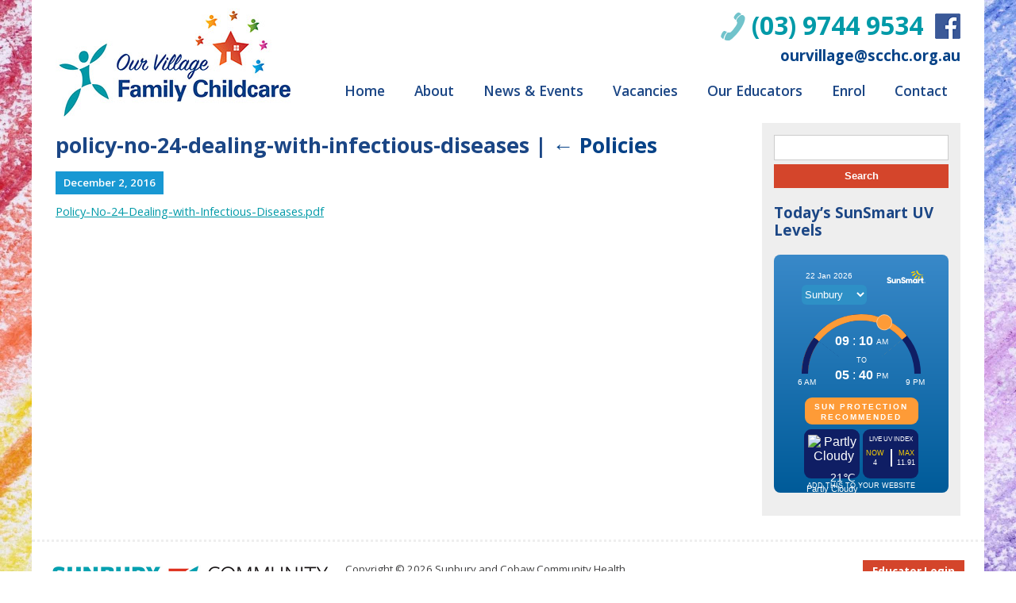

--- FILE ---
content_type: text/html; charset=UTF-8
request_url: https://www.ourvillagechildcare.org.au/about-family-childcare-services/policies-plan-management/policy-no-24-dealing-with-infectious-diseases/
body_size: 8019
content:
<!DOCTYPE html>
<html lang="en-AU">
<head>
	<link rel="icon" type="image/x-icon" href="https://www.ourvillagechildcare.org.au/wp-content/uploads/2023/07/ourvillage-favicon.jpg">
<meta charset="UTF-8" />
<meta name="viewport" content="width=device-width" />
<link rel="stylesheet" type="text/css" href="https://www.ourvillagechildcare.org.au/wp-content/themes/ourvillage/style.css?v=1.1" />
<link href="https://fonts.googleapis.com/css?family=Open+Sans:400,400i,600,700" rel="stylesheet">
<meta name='robots' content='index, follow, max-image-preview:large, max-snippet:-1, max-video-preview:-1' />
	<style>img:is([sizes="auto" i], [sizes^="auto," i]) { contain-intrinsic-size: 3000px 1500px }</style>
	
	<!-- This site is optimized with the Yoast SEO plugin v26.8 - https://yoast.com/product/yoast-seo-wordpress/ -->
	<title>policy-no-24-dealing-with-infectious-diseases - Our Village Family Childcare</title>
	<link rel="canonical" href="https://www.ourvillagechildcare.org.au/about-family-childcare-services/policies-plan-management/policy-no-24-dealing-with-infectious-diseases/" />
	<meta property="og:locale" content="en_US" />
	<meta property="og:type" content="article" />
	<meta property="og:title" content="policy-no-24-dealing-with-infectious-diseases - Our Village Family Childcare" />
	<meta property="og:url" content="https://www.ourvillagechildcare.org.au/about-family-childcare-services/policies-plan-management/policy-no-24-dealing-with-infectious-diseases/" />
	<meta property="og:site_name" content="Our Village Family Childcare" />
	<meta name="twitter:card" content="summary_large_image" />
	<script type="application/ld+json" class="yoast-schema-graph">{"@context":"https://schema.org","@graph":[{"@type":"WebPage","@id":"https://www.ourvillagechildcare.org.au/about-family-childcare-services/policies-plan-management/policy-no-24-dealing-with-infectious-diseases/","url":"https://www.ourvillagechildcare.org.au/about-family-childcare-services/policies-plan-management/policy-no-24-dealing-with-infectious-diseases/","name":"policy-no-24-dealing-with-infectious-diseases - Our Village Family Childcare","isPartOf":{"@id":"https://www.ourvillagechildcare.org.au/#website"},"primaryImageOfPage":{"@id":"https://www.ourvillagechildcare.org.au/about-family-childcare-services/policies-plan-management/policy-no-24-dealing-with-infectious-diseases/#primaryimage"},"image":{"@id":"https://www.ourvillagechildcare.org.au/about-family-childcare-services/policies-plan-management/policy-no-24-dealing-with-infectious-diseases/#primaryimage"},"thumbnailUrl":"","datePublished":"2016-12-02T00:03:28+00:00","breadcrumb":{"@id":"https://www.ourvillagechildcare.org.au/about-family-childcare-services/policies-plan-management/policy-no-24-dealing-with-infectious-diseases/#breadcrumb"},"inLanguage":"en-AU","potentialAction":[{"@type":"ReadAction","target":["https://www.ourvillagechildcare.org.au/about-family-childcare-services/policies-plan-management/policy-no-24-dealing-with-infectious-diseases/"]}]},{"@type":"ImageObject","inLanguage":"en-AU","@id":"https://www.ourvillagechildcare.org.au/about-family-childcare-services/policies-plan-management/policy-no-24-dealing-with-infectious-diseases/#primaryimage","url":"","contentUrl":""},{"@type":"BreadcrumbList","@id":"https://www.ourvillagechildcare.org.au/about-family-childcare-services/policies-plan-management/policy-no-24-dealing-with-infectious-diseases/#breadcrumb","itemListElement":[{"@type":"ListItem","position":1,"name":"Home","item":"https://www.ourvillagechildcare.org.au/"},{"@type":"ListItem","position":2,"name":"About","item":"https://www.ourvillagechildcare.org.au/about-family-childcare-services/"},{"@type":"ListItem","position":3,"name":"Policies","item":"https://www.ourvillagechildcare.org.au/about-family-childcare-services/policies-plan-management/"},{"@type":"ListItem","position":4,"name":"policy-no-24-dealing-with-infectious-diseases"}]},{"@type":"WebSite","@id":"https://www.ourvillagechildcare.org.au/#website","url":"https://www.ourvillagechildcare.org.au/","name":"Our Village Family Childcare","description":"High quality home based childcare service operating in Sunbury, Macedon Ranges, Craigieburn and other Hume Regions.","potentialAction":[{"@type":"SearchAction","target":{"@type":"EntryPoint","urlTemplate":"https://www.ourvillagechildcare.org.au/?s={search_term_string}"},"query-input":{"@type":"PropertyValueSpecification","valueRequired":true,"valueName":"search_term_string"}}],"inLanguage":"en-AU"}]}</script>
	<!-- / Yoast SEO plugin. -->


<link rel="alternate" type="application/rss+xml" title="Our Village Family Childcare &raquo; Feed" href="https://www.ourvillagechildcare.org.au/feed/" />
<link rel="alternate" type="application/rss+xml" title="Our Village Family Childcare &raquo; Comments Feed" href="https://www.ourvillagechildcare.org.au/comments/feed/" />
<script type="text/javascript">
/* <![CDATA[ */
window._wpemojiSettings = {"baseUrl":"https:\/\/s.w.org\/images\/core\/emoji\/16.0.1\/72x72\/","ext":".png","svgUrl":"https:\/\/s.w.org\/images\/core\/emoji\/16.0.1\/svg\/","svgExt":".svg","source":{"concatemoji":"https:\/\/www.ourvillagechildcare.org.au\/wp-includes\/js\/wp-emoji-release.min.js?ver=6.8.3"}};
/*! This file is auto-generated */
!function(s,n){var o,i,e;function c(e){try{var t={supportTests:e,timestamp:(new Date).valueOf()};sessionStorage.setItem(o,JSON.stringify(t))}catch(e){}}function p(e,t,n){e.clearRect(0,0,e.canvas.width,e.canvas.height),e.fillText(t,0,0);var t=new Uint32Array(e.getImageData(0,0,e.canvas.width,e.canvas.height).data),a=(e.clearRect(0,0,e.canvas.width,e.canvas.height),e.fillText(n,0,0),new Uint32Array(e.getImageData(0,0,e.canvas.width,e.canvas.height).data));return t.every(function(e,t){return e===a[t]})}function u(e,t){e.clearRect(0,0,e.canvas.width,e.canvas.height),e.fillText(t,0,0);for(var n=e.getImageData(16,16,1,1),a=0;a<n.data.length;a++)if(0!==n.data[a])return!1;return!0}function f(e,t,n,a){switch(t){case"flag":return n(e,"\ud83c\udff3\ufe0f\u200d\u26a7\ufe0f","\ud83c\udff3\ufe0f\u200b\u26a7\ufe0f")?!1:!n(e,"\ud83c\udde8\ud83c\uddf6","\ud83c\udde8\u200b\ud83c\uddf6")&&!n(e,"\ud83c\udff4\udb40\udc67\udb40\udc62\udb40\udc65\udb40\udc6e\udb40\udc67\udb40\udc7f","\ud83c\udff4\u200b\udb40\udc67\u200b\udb40\udc62\u200b\udb40\udc65\u200b\udb40\udc6e\u200b\udb40\udc67\u200b\udb40\udc7f");case"emoji":return!a(e,"\ud83e\udedf")}return!1}function g(e,t,n,a){var r="undefined"!=typeof WorkerGlobalScope&&self instanceof WorkerGlobalScope?new OffscreenCanvas(300,150):s.createElement("canvas"),o=r.getContext("2d",{willReadFrequently:!0}),i=(o.textBaseline="top",o.font="600 32px Arial",{});return e.forEach(function(e){i[e]=t(o,e,n,a)}),i}function t(e){var t=s.createElement("script");t.src=e,t.defer=!0,s.head.appendChild(t)}"undefined"!=typeof Promise&&(o="wpEmojiSettingsSupports",i=["flag","emoji"],n.supports={everything:!0,everythingExceptFlag:!0},e=new Promise(function(e){s.addEventListener("DOMContentLoaded",e,{once:!0})}),new Promise(function(t){var n=function(){try{var e=JSON.parse(sessionStorage.getItem(o));if("object"==typeof e&&"number"==typeof e.timestamp&&(new Date).valueOf()<e.timestamp+604800&&"object"==typeof e.supportTests)return e.supportTests}catch(e){}return null}();if(!n){if("undefined"!=typeof Worker&&"undefined"!=typeof OffscreenCanvas&&"undefined"!=typeof URL&&URL.createObjectURL&&"undefined"!=typeof Blob)try{var e="postMessage("+g.toString()+"("+[JSON.stringify(i),f.toString(),p.toString(),u.toString()].join(",")+"));",a=new Blob([e],{type:"text/javascript"}),r=new Worker(URL.createObjectURL(a),{name:"wpTestEmojiSupports"});return void(r.onmessage=function(e){c(n=e.data),r.terminate(),t(n)})}catch(e){}c(n=g(i,f,p,u))}t(n)}).then(function(e){for(var t in e)n.supports[t]=e[t],n.supports.everything=n.supports.everything&&n.supports[t],"flag"!==t&&(n.supports.everythingExceptFlag=n.supports.everythingExceptFlag&&n.supports[t]);n.supports.everythingExceptFlag=n.supports.everythingExceptFlag&&!n.supports.flag,n.DOMReady=!1,n.readyCallback=function(){n.DOMReady=!0}}).then(function(){return e}).then(function(){var e;n.supports.everything||(n.readyCallback(),(e=n.source||{}).concatemoji?t(e.concatemoji):e.wpemoji&&e.twemoji&&(t(e.twemoji),t(e.wpemoji)))}))}((window,document),window._wpemojiSettings);
/* ]]> */
</script>
<style id='wp-emoji-styles-inline-css' type='text/css'>

	img.wp-smiley, img.emoji {
		display: inline !important;
		border: none !important;
		box-shadow: none !important;
		height: 1em !important;
		width: 1em !important;
		margin: 0 0.07em !important;
		vertical-align: -0.1em !important;
		background: none !important;
		padding: 0 !important;
	}
</style>
<link rel='stylesheet' id='mpp_gutenberg-css' href='https://www.ourvillagechildcare.org.au/wp-content/plugins/metronet-profile-picture/dist/blocks.style.build.css?ver=2.6.3' type='text/css' media='all' />
<link rel='stylesheet' id='theme-my-login-css' href='https://www.ourvillagechildcare.org.au/wp-content/plugins/theme-my-login/assets/styles/theme-my-login.min.css?ver=7.1.14' type='text/css' media='all' />
<link rel='stylesheet' id='fancybox-css' href='https://www.ourvillagechildcare.org.au/wp-content/plugins/easy-fancybox/fancybox/1.5.4/jquery.fancybox.min.css?ver=6.8.3' type='text/css' media='screen' />
<style id='fancybox-inline-css' type='text/css'>
#fancybox-outer{background:#ffffff}#fancybox-content{background:#ffffff;border-color:#ffffff;color:#000000;}#fancybox-title,#fancybox-title-float-main{color:#fff}
</style>
<script type="text/javascript" src="https://www.ourvillagechildcare.org.au/wp-includes/js/jquery/jquery.min.js?ver=3.7.1" id="jquery-core-js"></script>
<script type="text/javascript" src="https://www.ourvillagechildcare.org.au/wp-includes/js/jquery/jquery-migrate.min.js?ver=3.4.1" id="jquery-migrate-js"></script>
<link rel="https://api.w.org/" href="https://www.ourvillagechildcare.org.au/wp-json/" /><link rel="alternate" title="JSON" type="application/json" href="https://www.ourvillagechildcare.org.au/wp-json/wp/v2/media/285" /><link rel="EditURI" type="application/rsd+xml" title="RSD" href="https://www.ourvillagechildcare.org.au/xmlrpc.php?rsd" />
<meta name="generator" content="WordPress 6.8.3" />
<link rel='shortlink' href='https://www.ourvillagechildcare.org.au/?p=285' />
<link rel="alternate" title="oEmbed (JSON)" type="application/json+oembed" href="https://www.ourvillagechildcare.org.au/wp-json/oembed/1.0/embed?url=https%3A%2F%2Fwww.ourvillagechildcare.org.au%2Fabout-family-childcare-services%2Fpolicies-plan-management%2Fpolicy-no-24-dealing-with-infectious-diseases%2F" />
<link rel="alternate" title="oEmbed (XML)" type="text/xml+oembed" href="https://www.ourvillagechildcare.org.au/wp-json/oembed/1.0/embed?url=https%3A%2F%2Fwww.ourvillagechildcare.org.au%2Fabout-family-childcare-services%2Fpolicies-plan-management%2Fpolicy-no-24-dealing-with-infectious-diseases%2F&#038;format=xml" />

<!-- Meta Pixel Code -->
<script type='text/javascript'>
!function(f,b,e,v,n,t,s){if(f.fbq)return;n=f.fbq=function(){n.callMethod?
n.callMethod.apply(n,arguments):n.queue.push(arguments)};if(!f._fbq)f._fbq=n;
n.push=n;n.loaded=!0;n.version='2.0';n.queue=[];t=b.createElement(e);t.async=!0;
t.src=v;s=b.getElementsByTagName(e)[0];s.parentNode.insertBefore(t,s)}(window,
document,'script','https://connect.facebook.net/en_US/fbevents.js');
</script>
<!-- End Meta Pixel Code -->
<script type='text/javascript'>var url = window.location.origin + '?ob=open-bridge';
            fbq('set', 'openbridge', '482240836063080', url);
fbq('init', '482240836063080', {}, {
    "agent": "wordpress-6.8.3-4.1.5"
})</script><script type='text/javascript'>
    fbq('track', 'PageView', []);
  </script>		<style type="text/css" id="wp-custom-css">
			#uvindexwidget {
    position: relative;
    top: 10px;
    right: 0px;
    z-index: 990;
    width: 100%;
}		</style>
		<script src="https://cdn.rawgit.com/malsup/cycle2/master/build/jquery.cycle2.min.js"></script>
<script>
jQuery( document ).ready(function() {
  jQuery( ".menutoggle" ).click(function() {
    jQuery( "#menu #menu-main-menu" ).slideToggle();
  });
  jQuery(window).resize(function() {
    if(jQuery( window ).width() > 767){
      jQuery( "#menu #menu-main-menu" ).show();
    }
  });

  // Find all YouTube videos
var $allVideos = jQuery("iframe[src^='//www.youtube.com']"),

    // The element that is fluid width
    $fluidEl = jQuery("iframe[src^='//www.youtube.com']").closest('div');

// Figure out and save aspect ratio for each video
$allVideos.each(function() {

  jQuery(this)
    .data('aspectRatio', this.height / this.width)

    // and remove the hard coded width/height
    .removeAttr('height')
    .removeAttr('width');

});

// When the window is resized
jQuery(window).resize(function() {

  var newWidth = $fluidEl.width();

  // Resize all videos according to their own aspect ratio
  $allVideos.each(function() {

    var $el = jQuery(this);
    $el
      .width(newWidth)
      .height(newWidth * $el.data('aspectRatio'));

  });

// Kick off one resize to fix all videos on page load
}).resize();

});

</script>
<!-- Google Tag Manager -->
<script>(function(w,d,s,l,i){w[l]=w[l]||[];w[l].push({'gtm.start':
new Date().getTime(),event:'gtm.js'});var f=d.getElementsByTagName(s)[0],
j=d.createElement(s),dl=l!='dataLayer'?'&l='+l:'';j.async=true;j.src=
'https://www.googletagmanager.com/gtm.js?id='+i+dl;f.parentNode.insertBefore(j,f);
})(window,document,'script','dataLayer','GTM-NBF7N9V');</script>
<!-- End Google Tag Manager -->
	
	<!-- Google tag (gtag.js) -->
<script async src="https://www.googletagmanager.com/gtag/js?id=G-NDMK2KM40X"></script>
<script>
  window.dataLayer = window.dataLayer || [];
  function gtag(){dataLayer.push(arguments);}
  gtag('js', new Date());

  gtag('config', 'G-NDMK2KM40X');
</script>
</head>
<body class="attachment wp-singular attachment-template-default attachmentid-285 attachment-pdf wp-theme-ourvillage">
  <!-- Google Tag Manager (noscript) -->
<noscript><iframe src="https://www.googletagmanager.com/ns.html?id=GTM-NBF7N9V"
height="0" width="0" style="display:none;visibility:hidden"></iframe></noscript>
<div id="wrapper" class="hfeed container">
<header id="header" role="banner" class="selfclear">
<section id="branding">
	<a href="/">
		<img src="https://www.ourvillagechildcare.org.au/wp-content/themes/ourvillage/images/our_village_logo.jpg" alt="Our Village Family Childcare">
	</a>
</section>
<div class="calltoaction">
<a href="https://www.facebook.com/ourvillagechildcare" target="_blank" class="facebookicon"><img src="https://www.ourvillagechildcare.org.au/wp-content/themes/ourvillage/images/fb-icon.png"></a>
<img src="https://www.ourvillagechildcare.org.au/wp-content/themes/ourvillage/images/phone-icon.png">
<a href="tel:03 9744 9534" style="text-decoration: none;">(03) 9744 9534</a><br/>
<a href="mailto:o&#117;&#114;v&#105;&#108;&#108;ag&#101;&#64;&#115;cchc.org&#46;a&#117;" class="emailaddress">o&#117;rv&#105;&#108;&#108;&#97;&#103;e&#64;&#115;&#99;&#99;h&#99;.&#111;&#114;&#103;&#46;&#97;&#117;</a>
</div>
<nav id="menu" role="navigation">
<div class="menutoggle"></div>
<div class="menu-main-menu-container"><ul id="menu-main-menu" class="menu"><li id="menu-item-23" class="menu-item menu-item-type-post_type menu-item-object-page menu-item-home menu-item-23"><a href="https://www.ourvillagechildcare.org.au/">Home</a></li>
<li id="menu-item-24" class="menu-item menu-item-type-post_type menu-item-object-page menu-item-has-children menu-item-24"><a href="https://www.ourvillagechildcare.org.au/about-family-childcare-services/">About</a>
<ul class="sub-menu">
	<li id="menu-item-28" class="menu-item menu-item-type-post_type menu-item-object-page menu-item-28"><a href="https://www.ourvillagechildcare.org.au/about-family-childcare-services/early-childhood-education-program/">Our Program</a></li>
	<li id="menu-item-27" class="menu-item menu-item-type-post_type menu-item-object-page menu-item-27"><a href="https://www.ourvillagechildcare.org.au/about-family-childcare-services/daycare-locations/">Locations</a></li>
	<li id="menu-item-327" class="menu-item menu-item-type-post_type menu-item-object-page menu-item-327"><a href="https://www.ourvillagechildcare.org.au/about-family-childcare-services/quality-educators/">Quality</a></li>
	<li id="menu-item-322" class="menu-item menu-item-type-post_type menu-item-object-page menu-item-322"><a href="https://www.ourvillagechildcare.org.au/about-family-childcare-services/our-village-history/">History</a></li>
	<li id="menu-item-26" class="menu-item menu-item-type-post_type menu-item-object-page menu-item-26"><a href="https://www.ourvillagechildcare.org.au/about-family-childcare-services/daycare-rates-fees/">Fees</a></li>
	<li id="menu-item-112" class="menu-item menu-item-type-post_type menu-item-object-page menu-item-112"><a href="https://www.ourvillagechildcare.org.au/about-family-childcare-services/policies-plan-management/">Policies</a></li>
	<li id="menu-item-988" class="menu-item menu-item-type-post_type menu-item-object-page menu-item-988"><a href="https://www.ourvillagechildcare.org.au/about-family-childcare-services/get-connected/">Links</a></li>
</ul>
</li>
<li id="menu-item-31" class="menu-item menu-item-type-post_type menu-item-object-page menu-item-31"><a href="https://www.ourvillagechildcare.org.au/news-events/">News &#038; Events</a></li>
<li id="menu-item-32" class="menu-item menu-item-type-post_type menu-item-object-page menu-item-32"><a href="https://www.ourvillagechildcare.org.au/vacancies/">Vacancies</a></li>
<li id="menu-item-349" class="menu-item menu-item-type-post_type menu-item-object-page menu-item-has-children menu-item-349"><a href="https://www.ourvillagechildcare.org.au/our-educators/">Our Educators</a>
<ul class="sub-menu">
	<li id="menu-item-85" class="menu-item menu-item-type-post_type menu-item-object-page menu-item-85"><a href="https://www.ourvillagechildcare.org.au/our-educators/educators/">Educator Profiles</a></li>
	<li id="menu-item-250" class="menu-item menu-item-type-post_type menu-item-object-page menu-item-250"><a href="https://www.ourvillagechildcare.org.au/our-educators/become-an-educator/">Become an Educator with Our Village</a></li>
</ul>
</li>
<li id="menu-item-30" class="menu-item menu-item-type-post_type menu-item-object-page menu-item-30"><a href="https://www.ourvillagechildcare.org.au/enrol-your-child/">Enrol</a></li>
<li id="menu-item-72" class="menu-item menu-item-type-post_type menu-item-object-page menu-item-72"><a href="https://www.ourvillagechildcare.org.au/contact-our-village-family-childcare/">Contact</a></li>
</ul></div></nav>
</header>
<div id="container">
<section id="content" role="main">
<header class="header">
<h1 class="entry-title">policy-no-24-dealing-with-infectious-diseases <span class="meta-sep">|</span> <a href="https://www.ourvillagechildcare.org.au/about-family-childcare-services/policies-plan-management/" title="Return to Policies" rev="attachment"><span class="meta-nav">&larr; </span>Policies</a></h1> <section class="entry-meta">
<span class="entry-date">December 2, 2016</span>
</section></header>
<article id="post-285" class="post-285 attachment type-attachment status-inherit hentry">
<header class="header">
<nav id="nav-above" class="navigation" role="navigation">
<div class="nav-previous"></div>
<div class="nav-next"></div>
</nav>
</header>
<section class="entry-content">
<div class="entry-attachment">
<a href="https://www.ourvillagechildcare.org.au/wp-content/uploads/2016/11/Policy-No-24-Dealing-with-Infectious-Diseases.pdf" title="policy-no-24-dealing-with-infectious-diseases" rel="attachment">Policy-No-24-Dealing-with-Infectious-Diseases.pdf</a>
</div>
<div class="entry-caption"></div>
</section>
</article>
<section id="comments">
</section></section>
<aside id="sidebar" role="complementary" class="selfclear">
<div id="primary" class="widget-area">
<ul class="xoxo">
<li id="search-2" class="widget-container widget_search"><form role="search" method="get" id="searchform" class="searchform" action="https://www.ourvillagechildcare.org.au/">
				<div>
					<label class="screen-reader-text" for="s">Search for:</label>
					<input type="text" value="" name="s" id="s" />
					<input type="submit" id="searchsubmit" value="Search" />
				</div>
			</form></li><li id="custom_html-2" class="widget_text widget-container widget_custom_html"><h3 class="widget-title">Today&#8217;s SunSmart UV Levels</h3><div class="textwidget custom-html-widget"><iframe id="uvindexwidget" src="https://www.sunsmart.com.au/uvalert/widget.aspx?locationid=678" width="170" height="300" frameborder="0" scrolling="no" style="padding:0; margin: 0px; overflow:hidden;" allowtransparency="true"></iframe></div></li></ul>
</div>
</aside><div class="clear"></div>
</div>
</div>
<footer id="footer" role="contentinfo" class="container">
<div id="copyright">
<a href="http://www.sunburychc.org.au/" target="_blank" class="footerlogo"><img src="https://www.ourvillagechildcare.org.au/wp-content/themes/ourvillage/images/SCCH_Logo.jpg" alt="Sunbury CHC Logo" style="max-width: 350px;"></a>
<p>Copyright &copy; 2026 Sunbury and Cobaw Community Health</p>
<p><a href="https://www.ourvillagechildcare.org.au/wp-content/uploads/2021/01/OV-Privacy-Copyright-and-Conditions-of-Use.pdf" target="_blank">Privacy, copyright and conditions of use</a></p>
</div>
<div id="credit">
    <a href="http://www.ourvillagechildcare.org.au/login/" class="educatorlogin">Educator Login</a>
<div class="clear"></div>
<a href="https://www.diskman.net" target="_blank"><span style="color: #1a355c;">Web hosting</span></a> by <a href="https://www.diskman.net" target="_blank"><span style="color: #1a355c;">diskman</span><span style="color: #00b5c1;">dot</span><span style="color: #1a355c;">net</span></a>
</div>
</footer>
<script type="speculationrules">
{"prefetch":[{"source":"document","where":{"and":[{"href_matches":"\/*"},{"not":{"href_matches":["\/wp-*.php","\/wp-admin\/*","\/wp-content\/uploads\/*","\/wp-content\/*","\/wp-content\/plugins\/*","\/wp-content\/themes\/ourvillage\/*","\/*\\?(.+)"]}},{"not":{"selector_matches":"a[rel~=\"nofollow\"]"}},{"not":{"selector_matches":".no-prefetch, .no-prefetch a"}}]},"eagerness":"conservative"}]}
</script>
    <!-- Meta Pixel Event Code -->
    <script type='text/javascript'>
        document.addEventListener( 'wpcf7mailsent', function( event ) {
        if( "fb_pxl_code" in event.detail.apiResponse){
            eval(event.detail.apiResponse.fb_pxl_code);
        }
        }, false );
    </script>
    <!-- End Meta Pixel Event Code -->
        <div id='fb-pxl-ajax-code'></div><script type="text/javascript" src="https://www.ourvillagechildcare.org.au/wp-content/plugins/metronet-profile-picture/js/mpp-frontend.js?ver=2.6.3" id="mpp_gutenberg_tabs-js"></script>
<script type="text/javascript" id="theme-my-login-js-extra">
/* <![CDATA[ */
var themeMyLogin = {"action":"","errors":[]};
/* ]]> */
</script>
<script type="text/javascript" src="https://www.ourvillagechildcare.org.au/wp-content/plugins/theme-my-login/assets/scripts/theme-my-login.min.js?ver=7.1.14" id="theme-my-login-js"></script>
<script type="text/javascript" src="https://www.ourvillagechildcare.org.au/wp-content/plugins/easy-fancybox/vendor/purify.min.js?ver=6.8.3" id="fancybox-purify-js"></script>
<script type="text/javascript" id="jquery-fancybox-js-extra">
/* <![CDATA[ */
var efb_i18n = {"close":"Close","next":"Next","prev":"Previous","startSlideshow":"Start slideshow","toggleSize":"Toggle size"};
/* ]]> */
</script>
<script type="text/javascript" src="https://www.ourvillagechildcare.org.au/wp-content/plugins/easy-fancybox/fancybox/1.5.4/jquery.fancybox.min.js?ver=6.8.3" id="jquery-fancybox-js"></script>
<script type="text/javascript" id="jquery-fancybox-js-after">
/* <![CDATA[ */
var fb_timeout, fb_opts={'autoScale':true,'showCloseButton':true,'width':560,'height':340,'margin':20,'pixelRatio':'false','padding':10,'centerOnScroll':false,'enableEscapeButton':true,'speedIn':300,'speedOut':300,'overlayShow':true,'hideOnOverlayClick':true,'overlayColor':'#000','overlayOpacity':0.6,'minViewportWidth':320,'minVpHeight':320,'disableCoreLightbox':'true','enableBlockControls':'true','fancybox_openBlockControls':'true' };
if(typeof easy_fancybox_handler==='undefined'){
var easy_fancybox_handler=function(){
jQuery([".nolightbox","a.wp-block-file__button","a.pin-it-button","a[href*='pinterest.com\/pin\/create']","a[href*='facebook.com\/share']","a[href*='twitter.com\/share']"].join(',')).addClass('nofancybox');
jQuery('a.fancybox-close').on('click',function(e){e.preventDefault();jQuery.fancybox.close()});
/* IMG */
						var unlinkedImageBlocks=jQuery(".wp-block-image > img:not(.nofancybox,figure.nofancybox>img)");
						unlinkedImageBlocks.wrap(function() {
							var href = jQuery( this ).attr( "src" );
							return "<a href='" + href + "'></a>";
						});
var fb_IMG_select=jQuery('a[href*=".jpg" i]:not(.nofancybox,li.nofancybox>a,figure.nofancybox>a),area[href*=".jpg" i]:not(.nofancybox),a[href*=".png" i]:not(.nofancybox,li.nofancybox>a,figure.nofancybox>a),area[href*=".png" i]:not(.nofancybox),a[href*=".webp" i]:not(.nofancybox,li.nofancybox>a,figure.nofancybox>a),area[href*=".webp" i]:not(.nofancybox),a[href*=".jpeg" i]:not(.nofancybox,li.nofancybox>a,figure.nofancybox>a),area[href*=".jpeg" i]:not(.nofancybox)');
fb_IMG_select.addClass('fancybox image');
var fb_IMG_sections=jQuery('.gallery,.wp-block-gallery,.tiled-gallery,.wp-block-jetpack-tiled-gallery,.ngg-galleryoverview,.ngg-imagebrowser,.nextgen_pro_blog_gallery,.nextgen_pro_film,.nextgen_pro_horizontal_filmstrip,.ngg-pro-masonry-wrapper,.ngg-pro-mosaic-container,.nextgen_pro_sidescroll,.nextgen_pro_slideshow,.nextgen_pro_thumbnail_grid,.tiled-gallery');
fb_IMG_sections.each(function(){jQuery(this).find(fb_IMG_select).attr('rel','gallery-'+fb_IMG_sections.index(this));});
jQuery('a.fancybox,area.fancybox,.fancybox>a').each(function(){jQuery(this).fancybox(jQuery.extend(true,{},fb_opts,{'transition':'elastic','transitionIn':'elastic','transitionOut':'elastic','opacity':false,'hideOnContentClick':false,'titleShow':true,'titlePosition':'over','titleFromAlt':true,'showNavArrows':true,'enableKeyboardNav':true,'cyclic':false,'mouseWheel':'true','changeSpeed':250,'changeFade':300}))});
};};
jQuery(easy_fancybox_handler);jQuery(document).on('post-load',easy_fancybox_handler);
/* ]]> */
</script>
<script type="text/javascript" src="https://www.ourvillagechildcare.org.au/wp-content/plugins/easy-fancybox/vendor/jquery.easing.min.js?ver=1.4.1" id="jquery-easing-js"></script>
<script type="text/javascript" src="https://www.ourvillagechildcare.org.au/wp-content/plugins/easy-fancybox/vendor/jquery.mousewheel.min.js?ver=3.1.13" id="jquery-mousewheel-js"></script>
</body>
</html>


--- FILE ---
content_type: text/html; charset=utf-8
request_url: https://www.sunsmart.com.au/uvalert/widget.aspx?locationid=678
body_size: 21392
content:


<!DOCTYPE html PUBLIC "-//W3C//DTD XHTML 1.0 Transitional//EN" "http://www.w3.org/TR/xhtml1/DTD/xhtml1-transitional.dtd">

<html xmlns="http://www.w3.org/1999/xhtml" >

	<head><title>
	UV Alert - SunSmart - Cancer Council Victoria
</title><meta id="ViewportMetaTag" name="viewport" content="width=device-width, initial-scale=1.0" /><link rel="SHORTCUT ICON" type="image/ico" href="https://www.sunsmart.com.au/images/template/favicon.ico" />
		<style>
		body{
				width:100%;
				margin:0;
				padding:0;
				font-family: arial,helvetica,verdana;
				font-size:16px;
				color:#ffffff;
		}
		p{
				margin:0;
				padding:0;
				display:inline-block;
		}
		#wrapper{
				position:relative;
				height:300px;
				box-sizing:border-box;
				width:100%;
				margin:0;
				padding:0;
				display:inline-block;
				border-radius:8px;
				background: #3989c9; /* Old browsers */
				background: -moz-linear-gradient(top, #3989c9 0%, #005b99 100%); /* FF3.6+ */
				background: -webkit-gradient(linear, left top, left bottom, color-stop(0%,#3989c9), color-stop(100%,#005b99)); /* Chrome,Safari4+ */
				background: -webkit-linear-gradient(top, #3989c9 0%,#005b99 100%); /* Chrome10+,Safari5.1+ */
				background: -o-linear-gradient(top, #3989c9 0%,#005b99 100%); /* Opera 11.10+ */
				background: -ms-linear-gradient(top, #3989c9 0%,#005b99 100%); /* IE10+ */
				background: linear-gradient(to bottom, #3989c9 0%,#005b99 100%); /* W3C */
				filter: progid:DXImageTransform.Microsoft.gradient( startColorstr='#3989c9', endColorstr='#005b99',GradientType=0 ); /* IE6-9 */
		}
		#wrapper-inner{
				width:170px;
				margin:0 auto;
		}
		.hidden{
				display: none;
		}
		/* this section is for date and locatioin: */
		.wrapper-date-logo{
				display: inline-block;
				width: 100%;
				text-align:left;
				margin-bottom:6.6px;
		}
		.date-location{
				margin-top:20px;
				float:left;	
		}
		.date-info .date{
				font-size:10px;
				line-height:130%;
				padding-left:15px;
		}
		.date-info #weather-details{
				font-size:12px;
				line-height:100%;
		}
		#location-temp-wrapper,#location-temp-inner{
				box-sizing:border-box;
				width:100%;
				height:35px;
				margin:0;
				padding:5px 0px 0 10px;
				display:inline-block;
		}
		#location-temp-inner{
				height:30px;
				padding:0;
		}
		#location-info{
				width:60%;
				float:left;
				text-transform:uppercase;
				text-align:left;
		}
		#locationSelection{
				width:100%;
				height:25px;
				border-radius:6px;
				border-collapse:collapse;
				border:0;
				background:#2E90C6;
				font-size:13px;
				color:#ffffff;
		}
		#logo{
				width:57px;
				margin-top:-52px;
				text-align:right;
				float:right;
		}
		/* The section of uv */
		#uvalert-wrapper{
				width:100%;
				margin: 0;
				padding:0;
				display:inline-block;
				position: relative;
		}
		#uvalert-arc-wrapper{
			width:100%;
			margin: 0 0;
			padding:0;
			display:inline-block;
			position:absolute;
			top:0;
		}
		#uvalert-daily{
			    height:105px;
		}
		#uvalert-daily-inner{
				width:150px;
				padding:25px 10px 10px 10px;
				display: inline-block;
				text-transform:uppercase;
		}
		#uvalert-time{
				display: inline-block;
				width: 100%;
				height:25px;
				text-align:center;
				font-size:16px;
		}
		.time-index{
			    font-weight: bold;
		}
		.index-indicator{
			    font-size:10px;
			    vertical-align: middle;
		}
		#time-separator{
				margin:10px 0 5px 0;
				font-size:9px;
		}
		#start-Time-finish{
				width: 100%;
				font-size:10px;
				margin-top:25px;
		}
		#start-Time-finish span{
			margin-top:5px;
		}
		#start-Time-finish span:first-child{
				float:left;
				margin-left:-5px;
		}
		#start-Time-finish span:last-child{
			    float:right;
				margin-right:-5px;
		}
		/* Sun protection */
		#sun-protection{
			width:100%;
			margin-bottom:6.6px;
		}
		.uvalert-title{
				width: 84%;
				height:29px;
				margin-left:14px;
				padding-top:5px;
				font-size:10px;
				font-weight:bold;
				text-align:center;
				text-transform:uppercase;
				border-radius: 9px;
				line-height: 13px;
		}
		.uvalert-title-protectionReq{
				letter-spacing: 2px;
			    background-color:#fe9b37;
				
		}
		.uvalert-title-protectionNo{
				line-height: 13px;
				letter-spacing: 1px;
				background-color:#717074;
		}
		/* weather and UV live */
		#weather-uvLive{
				height: 64px;
				width: 96%;
		}
		/* weather section */
		#weatherWrapper,#uvalert-live{
				background-color: #0f1e64;
				width:43%;
				border-radius: 9px;
		}
		#weatherWrapper{
				float: left;
				height:62px;
				margin-left:13px;
		}
		.weather-details{
				display: inline-block;
				box-sizing:border-box;
				width:100%;
				padding-left:5px;
				text-align:center;
		}
		.weather-details .weather-icons{
				float: left;
				margin-top:7px;
		}
		.weather-details .weather-icons img{width:22px;}
		.weather-details .weather-degree{
				float:right;
				margin: 10px 5px 0 5px;
				font-size:14px;
		}
		#weatherWrapper .weather-des{
				box-sizing:border-box;
				width:100%;
				padding:0 1%;
				text-align: center;
				font-size:11px;
		}	
		/* uv section */
		#uvalert-live{
				float: right;
				margin-right:6px;
				text-align: center;
				padding-top:8px;
				height:54px;
				font-size:10px;
				text-transform:uppercase;
		}
		.live-title{
				font-size: 8px;
				display: inline-block;
		}
		.uv-summary{
				font-size:9px;
				display: inline-block;
				height:28px;
				padding-top:8px;
		}
		.uv-summary .now-summary{
				box-sizing:border-box;
				float:left;
				width:45%;
				padding:0 1%;
		}
		.now-title,.max-title{
				color:#FAD203;
		}
		.now-index,.max-index{
				margin-top:2px;
		}
		.now-summary .now-index{
			width:100%;
			text-align:center;
			display:inline-block;
		}

		#uvalert-live .uv-summary hr{		
				float:left;
				-webkit-transform:rotate(90deg);
				transform: rotate(90deg);
				width: 20px;
				margin-top:8px;
				margin-left:4px;
		}
		.max-summary{
				box-sizing:border-box;
				float:right;
				width:50%;
				border-left:2px solid #fff;
				padding:0 1% 0 4%;
		}
		.max-title,.max-index{
			width:100%;
			text-align:center;
			display:inline-block;
		}
		#widget-loading{
			width: 100%;
			display: inline-block;
			text-align: center;
			position: absolute;
			top: 0;
			left:0;
			background: #ffffff6e;
			height: 300px;
			z-index: 100;
			display:none;
		}
			#widget-loading img{padding-top:100px;}
		#linktosite p{font-size: 8.5px;text-align: center;width: 100%;margin-top: 2px;display: inline-block;}
			#linktosite p a{color:#fff;text-decoration:none;}
		/*Dynamic*/
		#ChangeLocationButton{display:none;}
		#sunCircle{width:150px;height:75px;position:relative;margin:0 10px;display:flex;align-items:flex-end;justify-content:center;overflow:hidden;box-sizing:border-box;}
		#sunCircle:before{content:'';width:150px;height:75px;border:8px solid #0f1e64;border-bottom:none;position:absolute;box-sizing:border-box;transform-origin:50% 0;border-radius:150px 150px 0 0;left:0;top:0}
		#sunCircle .sunArc{width:150px;height:75px;border:8px solid #0f1e64;border-top:none;position:absolute;transform-origin:50% 0 0;border-radius:0 0 150px 150px;left:0;top:100%;z-index:5;transform:rotate(calc(1deg * (80 * 1.8)));box-sizing:border-box;cursor:pointer}
		#sunCircle .sunArc:after{background:#0f1e64;box-sizing:border-box;border-radius:2px;height:10px;padding:3px 5px;top:0;position:absolute;left:0;transform:rotate(calc(-1deg * 80 * 1.8)) translate(-30px,0px);transition:.2s ease-in;transform-origin:0 50% 0;opacity:0}
		#sunCircle .sunArc:hover{opacity:.8}
		#sunCircle .sunArc:hover:after{opacity:1;left:30px}
		#sunCircle .sunArc.start{border-color:#0f1e64;}
		#sunCircle .sunArc.start:after{background:#d9d9d9;}
		#sunCircle .sunArc.arc{border-color:#fe9b37;}
		#sunCircle .sunArc.arc:after{background:#fe9b37;}
		#sunCircleInner{width:150px;height:75px;position:absolute;top:0;margin:0 10px;display:flex;align-items:flex-end;justify-content:center;box-sizing:border-box;}
		#sunCircleInner .sunDot{top:50%;left:50%;width:18px;height:18px;border:none;background:#fe9b37;border-radius:50%;border: 1px solid #f9c48f;z-index:10;transform: rotate(175deg) translate(65px);}
	</style>
	<script>
	function submitLocation()
	{
		var locationOptons = document.getElementById("locationSelection");
		var loadingWidget = document.getElementById("widget-loading");
		var locationButton = document.getElementById("ChangeLocationButton");
		
		loadingWidget.style.display = "block";
		locationButton.click();
	}
	</script>

<!-- Google Tag Manager -->
<script>(function(w,d,s,l,i){w[l]=w[l]||[];w[l].push({'gtm.start':
new Date().getTime(),event:'gtm.js'});var f=d.getElementsByTagName(s)[0],
j=d.createElement(s),dl=l!='dataLayer'?'&l='+l:'';j.async=true;j.src=
'https://www.googletagmanager.com/gtm.js?id='+i+dl;f.parentNode.insertBefore(j,f);
})(window,document,'script','dataLayer','GTM-TC679DT2');</script>
<!-- End Google Tag Manager -->

	</head>
	<body>

<!-- Google Tag Manager (noscript) -->
<noscript><iframe src="https://www.googletagmanager.com/ns.html?id=GTM-TC679DT2"
height="0" width="0" style="display:none;visibility:hidden"></iframe></noscript>
<!-- End Google Tag Manager (noscript) -->

		<form method="post" action="./widget.aspx?locationid=678" id="form1">
<div class="aspNetHidden">
<input type="hidden" name="__VIEWSTATE" id="__VIEWSTATE" value="9E1Jd2I4Cu2SOcGYF04nOxsGN5CGGk4Of1AdWUAoQ1GYxQdxEevaR35jKOcdc05x8+RoOj/VNKGXhjiUd3gSVonCWy0yBfpsZ2kWiqKZMS2b3atXUH+0ELU3dTxZDTv+Vs/vcSh3cW1XjJySN3xhYM7Y9skeDEQq7dzKkagQ4HcRWpNEClPlQbEknEQZzolYaCjq8AabAoDTzlkCo38MoyhtBOKCFaMxjWnn+QkUlsvMLnhcUpzUC7sM2R7gpGCip5KyZ2pVF29DC0K1wXt6ksTpbw+HQaendNhbynvv5FLD5nooTVbqDVN1mrBmL/X/[base64]/k5xm+vYfgwI5xx6YkaRphiytv/F3Tyq81SZVB8XxdNgjP6aZDESaMHzfowBTIBv8qIKldAXHIui1E/x4C6HFw0l3927cAdX46f09AuNwu1RX+ar/YOQs5SchCTLVxetAfWTaoSKtRGHDsD4cVHWTGAdXA2jDv+XOvpRwDB6pjPWrD7/CVB9JBNIFbw37gWWM1tCl3tpFnhP4rpbI0nKYIcUawJITvA/tm9vFccl3QLY0jLcjmkwij+Gn/WlXqbNtwc5LG30f2RQTUtgGbFDFk/uObtCj7r4GEOHEcYuBFLJsrJUnbFnOVoeKDfq+ZABVSl0OydPkIcHU3v3KxbhNpoZ6P0c9x9ADYgBqQw1uZyNXjK8d19JIA9oBX4eNsb8PthBszLV9msQqcTy/ui7wDHNzIuHbtYFaGFSMTWF4l6POVz+QEZAtFX+q9bi6wtgJDg1ZSYgolfQqw0nZDZkNgfs7Ivn0Vcj+qjLxYZnfps1EJ6HJsTSAiB6MfQxvTZnImNSc+HCwPwqOJM12cWTE/s2mny7VGVBnV1YnjrWs2wB1saklA4npOy5CnDbaKYtbScSmBIRpywHk440DSElifNlaleHrEaXUu8C9gg7RNu79r+L68SH+q8il/zAJgqO8dwJOpW9i4Q6WQ5PwEGqkpMtAnulBwj9onp+EIxWhh9e7yFgN9/vR1WtMG139Ih0nWdht9fC7h3kLXxCz2gIR3paSsLauZ8qL2gNPjemHtc3uVCtpUqvlrf/5BxNRxwcJ6rCjAeT3SV9oksYP/8ALPv2AET9+qIWBWiknmnSQmFWB3SfHmfUKnQrTyG9y//WDxKggvoPH7vv7VDIJZk/Unt4kCk2e5UIXvUHxi1M0ftjf7v9spzH20pEmoy8/5JjXy93ClMZhNlMYs3dLc/F3ZrFqANQv3wU2D8MT1TIq/h2/Jk6u+zTUzCVIwBicKD+FNquwuQIrCgVUdR480tvUSU/wqSjKaDIoS+rzDmAd03bPPPxiiCqqzvelowjAyFF1K3JONH9cZEMtzYiRFnDmv3YR+TPaoKTIrtj54lfG/ZnhHxBYYYShx71yAN+iEdU0sLEDIkA3uRHkhIUIm/[base64]/wtPKKNnuAY5MC4HHtEHdRXRyx2d9MfzHYNpahxwL2e7qJqAMw74fy1AxsskJfKnQxagMT5WF4LWHKdg6DufSPdzhE/uQPbhR7isbwO25az2qevOHpDnAdVQFkj4H7gppPdhEt+r7qdaTHWoScGpKg1EM2xF57STACcZhF1Vbe+DVi8OWtTYr+BLyRWsia1qr0ElPEApj7qaaa4lu+674hxjLg5DNEST6s0mYucTazUZnaiVzgl7gfdIucY9QXTh6cfhdLI0kl/ABxg6H2HezN7nee4LF9zc6b8mT7Snhh6jQjAcY0YqmKu+vlm9byvzQZuhiGCai73aihAsmL5PVCpFbctiasiCNIvWipjjuCraOwLuhIh311dgZDD1QmlR1pyA8V+bdDWRNQAGECOH8UdfOTW0MMkRF3dXPRgDc=" />
</div>

<div class="aspNetHidden">

	<input type="hidden" name="__VIEWSTATEGENERATOR" id="__VIEWSTATEGENERATOR" value="60372662" />
	<input type="hidden" name="__EVENTVALIDATION" id="__EVENTVALIDATION" value="kpEUUnY8exqIOU2W8OMEJNie3oe8nNauNj9H+/fk7ijJLKImd4AByfBHmgPYn51DOTQthE/UdWfaCONcRtV9JnBMPNgHrs3OZNsvMPCSDyx7B8uDUYE2bGBmSoP7CEAPnuDxI1v7/GmEiB6ToK+ptvbyYhcwK7+wdQo7/yhS6CZD3ZglXxXJ5xr58Y2zl2IeRy8HhqXkMNu8TJN0/yq4ma8wRkRFV4z+wBDxOQNHcNxKwb5WtQj4cGixVmGIoepMf+XApSjEyox6CzzF3XR3PB8IGYAS6g1elpQUDii+0qlHLWC0NKyEbQblAhNisUYfgtNzOzUaTK9fbkX0O3j0i6E5JEtYe9Sl85QHaYXs0Jd/Bv65lpPaSVKWLeCEHvm22M0G3yPtYh+E0LbUqYLNPTKLCgsuCqEqB+wLu/9Em2g4DW5sm+cJPfWNcX/ajpqetqQPAzAI0madS19PKDoIQyOgaOXZPl/MFlqP3ED3ix+pR1KNkHhrk9wtN9nr3A9WSwLXdhcnb+N6bTqmJD7S/[base64]/[base64]/MV8dLB+FYiB634teCZLY+/+PTWuWbc5IyAEtVeGou9OoNpcu77xm9vxPLabaFFt7zk7UacwDBCvs+rsFaSvLcRAbKQXR6Z2Da9xC1ch/Zy8ZV7fx9CpAIreL6RVBarVQV1eq3Y3GpdXHHfSWEn2/OHdtECVFBW2SWEQf8lfPO5aSYcU6hJYuCmLBBTtZyEw4lHceTcqdv3Ry8iJ5N1smu8ofBQm+S2UoodJdqsW1DJm8qJW0/8Rt/EQmZoOo110qw4ZXoTfmC5MLkpMFWqJ9kRcr9WEENaqP2J8pInXtWc9mYO5NVtzO4+ZzzrxUfIvSnvCsuc0gCBYJrFR+D8OKVujNbP8sfpII/1ra91NT0IRVZ9Jn7BXEcVEyuBp/ECUq+J+LzLTb1suK6TXZQ5tO0r+o+PZQWkstr1WBlKapHsEwkFqn8kCu31C7TYwU8xCDwzyKlHi+upGq9c8JyNm+xsB4Zgln1NSNiBvb7P0hhvdfzsDRJlYrsCs8pVZfF6dR8hLk1QnEaKImzd9KLZUrnB+S/Y/kM4fbVJ40gK0xGX2nDLwKxN7GFI+n0KxLrDqDL1XCGrgGEcko/CPLd8QwjIGRodztZqrrcyRXHaq+Y0T6vljOlAURbr31lciIQirfTbDorcUP+NvdWWy7pXWSAfCk1neQQ04Mm297lRpi6VwE91zJxqEmsfhIR9plEyhnJGvSRakL3VIcIpqsRzpK0oHkF48C7ED/Qupsc93BVKDAakQKTXFfX9aGq23vBOP8gSqtIb9+y/fDTnhJFMsAjUxTTPq6wmNG8=" />
</div>
			
			<div id="wrapper"><div id="wrapper-inner">
				<!-- including date,location and logo -->
				<div class="wrapper-date-logo">
					<div class="date-location">
						<div class="date-info">
							<p>
								<span class="date">22 Jan 2026</span><br/>
							</p>
						</div>
						<div id="location-temp-wrapper">
							<div id="location-temp-inner">
								<div id="location-info">
									<select name="locationSelection" id="locationSelection" autocomplete="off" onChange="javascript:submitLocation()">
	<option value="636">Aireys Inlet</option>
	<option value="637">Ararat</option>
	<option value="638">Avalon</option>
	<option value="149">Bairnsdale</option>
	<option value="150">Ballarat</option>
	<option value="639">Beechworth</option>
	<option value="640">Benalla</option>
	<option value="151">Bendigo</option>
	<option value="680">Birchip</option>
	<option value="641">Cape Otway</option>
	<option value="642">Casterton</option>
	<option value="643">Castlemaine</option>
	<option value="644">Cerberus</option>
	<option value="684">Cobram</option>
	<option value="152">Colac</option>
	<option value="645">Corryong</option>
	<option value="646">Cranbourne</option>
	<option value="685">Dandenong</option>
	<option value="686">Drouin</option>
	<option value="153">Echuca</option>
	<option value="670">Edenhope</option>
	<option value="154">Falls Creek</option>
	<option value="155">Frankston</option>
	<option value="156">Geelong</option>
	<option value="673">Gisborne</option>
	<option value="157">Hamilton</option>
	<option value="647">Heywood</option>
	<option value="158">Horsham</option>
	<option value="648">Kerang</option>
	<option value="649">Kyabram</option>
	<option value="674">Kyneton</option>
	<option value="650">Lake Eildon</option>
	<option value="682">Lake Mountain</option>
	<option value="651">Lakes Entrance</option>
	<option value="159">LaTrobe Valley</option>
	<option value="160">Laverton</option>
	<option value="675">Leongatha</option>
	<option value="652">Mallacoota</option>
	<option value="683">Mansfield</option>
	<option value="161">Melbourne</option>
	<option value="676">Melton</option>
	<option value="162">Mildura</option>
	<option value="681">Moe</option>
	<option value="653">Moorabbin</option>
	<option value="163">Mornington</option>
	<option value="654">Mortlake</option>
	<option value="671">Mount Baw Baw</option>
	<option value="164">Mount Buller</option>
	<option value="165">Mount Dandenong</option>
	<option value="166">Mount Hotham</option>
	<option value="167">Mt Baw Baw</option>
	<option value="655">Nhill</option>
	<option value="656">Omeo</option>
	<option value="168">Orbost</option>
	<option value="657">Ouyen</option>
	<option value="677">Pakenham</option>
	<option value="658">Phillip Island</option>
	<option value="659">Port Fairy</option>
	<option value="660">Portland</option>
	<option value="661">Redesdale</option>
	<option value="662">Rhyll</option>
	<option value="663">Rutherglen</option>
	<option value="169">Sale</option>
	<option value="170">Scoresby</option>
	<option value="171">Seymour</option>
	<option value="172">Shepparton</option>
	<option value="664">Stawell</option>
	<option selected="selected" value="678">Sunbury</option>
	<option value="173">Swan Hill</option>
	<option value="665">Tatura</option>
	<option value="672">Torquay</option>
	<option value="687">Traralgon</option>
	<option value="174">Tullamarine</option>
	<option value="175">Wangaratta</option>
	<option value="666">Warracknabeal</option>
	<option value="679">Warragul</option>
	<option value="176">Warrnambool</option>
	<option value="177">Watsonia</option>
	<option value="667">Weeaproinah</option>
	<option value="668">Wilsons Promontory</option>
	<option value="178">Wonthaggi</option>
	<option value="179">Yarra Glen</option>
	<option value="669">Yarrawonga</option>

</select>
									<input type="submit" name="ChangeLocationButton" value="Change Location" id="ChangeLocationButton" />
								</div>
							</div>
						</div>
					</div>
					<div id="logo"><a href="https://www.sunsmart.com.au/" title="SunSmart - Cancer Council Victoria" target="_blank"><img src="https://www.sunsmart.com.au/images/template/logo-sunsmart-white.svg" alt="SunSmart" /></a></div>
				</div>
				<!-- main uvalert section -->
				<div id="uvalert-wrapper">
						<div id="uvalert-arc-wrapper"><div id="sunCircle"><div class="sunArc arc"></div><div class="sunArc start"></div><style>#sunCircle .sunArc.start{transform:rotate(calc(1deg * (21 * 1.8)))}#sunCircle .sunArc.start:after{transform:rotate(calc(-1deg * 21 * 1.8)) translate(-30px,0px)}#sunCircle .sunArc.arc{border-color:#fe9b37;transform:rotate(calc(1deg * (78 * 1.8)))}#sunCircle .sunArc.arc:after{background:#fe9b37;transform:rotate(calc(-1deg * 78 * 1.8)) translate(-30px,0px)}</style></div><div id="sunCircleInner"><div class="sunDot" style="transform: rotate(298deg) translate(62px);"></div></div></div>
						<div id="uvalert-daily">
							<div id="uvalert-daily-inner">
									<div id="uvalert-time">
										<span class="time-index">09</span><span>&nbsp;:</span>
										<span class="time-index">10</span>
										<span class="index-indicator">AM</span>
										<br>
										<div id="time-separator">to</div>
										<div id="uvalert-time">
											<span class="time-index">05</span><span>&nbsp;:</span>
											<span class="time-index">40</span>
											<span class="index-indicator">PM</span>
										</div>
									</div>	
									<div id="start-Time-finish">
										<span>6 AM</span>
										<span>9 PM</span>
									</div>	
							</div>
						</div>
				</div>
				<div id="sun-protection">
					<!-- Sun preotion is recommended -->
					<div id="sunProtectionYes" class="uvalert-title uvalert-title-protectionReq">
						<p>Sun Protection Recommended</p> 
					</div>
					<!-- Sun protection is not recommended -->
					
				</div>
				<!-- Weather details and live UV index -->
				<div id="weather-uvLive">
						<div id="weatherWrapper">
							<div class="weather-details">
								<p class="weather-icons">
									<img src="https://www.sunsmart.com.au/uvalert/includes/images/template/2201.png" alt="Partly Cloudy" />
								</p>
								<p class="weather-degree">21&#8451;</p>
							</div>
							<p class="weather-des">Partly Cloudy</p>
						</div>
					<div id="uvalert-live" >
						<div class="live-title">Live UV Index</div>
						<div class="uv-summary">
							<div class="now-summary">
								<div class="now-title">Now</div>
								<div class="now-index">4</div>
							</div>
							<div class="max-summary">
								<div class="max-title">Max</div>
								<div class="max-index">11.91</div>
							</div>	
						</div>
					</div>	
				</div>
				<div id="linktosite"><p><a href="https://www.sunsmart.com.au/resources/uv-widget" target="_blank">ADD THIS TO YOUR WEBSITE</a></p></div>
				<div id="widget-loading"><img src="/uvalert/includes/images/loading.gif" alt="loading"></div>
			</div>
		</div>
		
		</form>
	</body>  
</html>

--- FILE ---
content_type: text/css
request_url: https://www.ourvillagechildcare.org.au/wp-content/themes/ourvillage/style.css?v=1.1
body_size: 4892
content:
/*
Theme Name: OurVillage
Theme URI: http://wordpress.org/themes/ourvillage
Author: TidyThemes
Author URI: http://tidythemes.com/
Description: <strong>UPDATE</strong> - 4.0+ is here, completely overhauled, yet again. As always, <a href="http://tidythemes.com/concept/#upgrading">use caution when upgrading</a> (tidythemes.com/concept/#upgrading) and <a href="http://tidythemes.com/concept/">learn the TidyThemes concept</a> (tidythemes.com/concept). &nbsp; &rarr; <em><strong>CAUTION</strong>: If you're child theming or have clients that are child theming on top of OurVillage (not the recommended use), please do not blindly upgrade to newer versions.</em> &nbsp; &rarr; <strong>DESCRIPTION</strong>: OurVillage is the definitive WordPress HTML5 boilerplate starter theme. We've carefully constructed the most clean and minimalist theme available anywhere for designers/developers to use as a base/foundation to build websites for clients or to build completely custom themes from scratch to release faster. Clean, semi-minified, unformatted and valid code, SEO-friendly, no programmer comments, standardized and as white label as possible and most importantly, CSS reset for cross-browser-compatability and no intrusive visual CSS styles added whatsoever. A perfect skeleton theme that blows any others like it (the subsequent underscores.me for example) completely out of the water, as they're simply too overcomplicated for what people really want in this kind of theme. Now comes with jQuery enqueued and ready to go. &nbsp; &rarr; <strong>SUPPORT</strong>: Please use the <a href="http://tidythemes.com/forum/">official support forum</a> (tidythemes.com/forum). Comments and suggestions for improving OurVillage, please see "<a href="http://tidythemes.com/tidythemes-sucks/">TidyThemes Sucks!</a>" (tidythemes.com/tidythemes-sucks). Just getting started? <a href="http://tidythemes.com/want-to-learn-css/">Want to learn CSS?</a> (tidythemes.com/want-to-learn-css) &nbsp; &rarr; <strong>WHAT'S NEW?</strong>: We stripped down as much custom, extraneous, superfluous junk code as we could and greatly improved the HTML5 structure. <a href="http://make.wordpress.org/themes/author/chipbennett/">Chip Bennett</a> (make.wordpress.org/themes/author/chipbennett), a highly experienced programmer and official WordPress administrator, worked closely with us to audit the theme code for quality. <a href="http://themes.trac.wordpress.org/changeset?old_path=/ourvillage/3.3&new_path=/ourvillage/4.0">See</a> (themes.trac.wordpress.org/changeset?old_path=/ourvillage/3.3&new_path=/ourvillage/4.0) just how much we've revamped things. Last, but not least, OurVillage has now been <a href="https://github.com/tidythemes/ourvillage">opened up on GitHub</a> (github.com/tidythemes/ourvillage) if anyone would like to make suggested code additions/improvements. Thank you for using OurVillage.
Version: 4.0.3
License: GNU General Public License
License URI: https://www.gnu.org/licenses/gpl.html
Tags: black, blue, white, light, one-column, fluid-layout, responsive-layout, custom-menu, featured-images, microformats, sticky-post, threaded-comments, translation-ready
Text Domain: ourvillage

OurVillage WordPress Theme © 2011-2015 TidyThemes
OurVillage is distributed under the terms of the GNU GPL
*/

html,body,div,span,applet,object,iframe,h1,h2,h3,h4,h5,h6,p,blockquote,pre,a,abbr,acronym,address,big,cite,code,del,dfn,em,img,ins,kbd,q,s,samp,small,strike,strong,sub,sup,tt,var,b,u,i,center,dl,dt,dd,ol,ul,li,fieldset,form,label,legend,table,caption,tbody,tfoot,thead,tr,th,td,article,aside,canvas,details,embed,figure,figcaption,footer,header,hgroup,menu,nav,output,ruby,section,summary,time,mark,audio,video{font-size:100%;font:inherit;padding:0;border:0;margin:0;vertical-align:baseline}body{line-height:1}ol,ul{list-style:none}blockquote,q{quotes:none}blockquote:before,blockquote:after,q:before,q:after{content:'';content:none}table{border-collapse:collapse;border-spacing:0}article,aside,details,figcaption,figure,footer,header,hgroup,menu,nav,section{display:block}.clear{clear:both}
.sticky{}.bypostauthor{}.wp-caption{}.wp-caption-text{}.gallery-caption{}.alignright{}.alignleft{}.aligncenter{}.screen-reader-text{clip:rect(1px, 1px, 1px, 1px);position:absolute !important}

html, body {
  height: 100%;
}

body{
	background-image: url('images/crayon-background.jpg');
	background-size: cover;
	background-attachment: fixed;
	font-family: 'Open Sans', sans-serif;
	font-size: 11pt;
	line-height: 1.3em;
	color: #404041;
}

.container{
	max-width: 1200px;
	width: 96%;
	margin: 0 auto;
	box-sizing: border-box;
}

#wrapper{
	background-color: #fff;
	padding: 10px 30px 30px 30px;
	box-sizing: border-box;
}

a{
	color: #009aa8;
	text-decoration: underline;
}

a:hover{
	color: #d2422c;
}

p{
	margin: 0 0 15px 0;
}

h1, h2, h3, h4, h5{
	font-weight: bold;
	color: #1b4685;
	margin: 0 0 15px 0;
	line-height: 1.2em;
}

h1{
	font-size: 20pt;
}

h2{
	font-size: 16pt;
}

h3{
	font-size: 14pt;
}


h4{
	font-size: 12pt;
}

h5{
	font-size: 10pt;
}

img{
	max-width: 100%;
	height: auto;
}

.myslide img {
    width: 100%;
}

ul{
	list-style-type: disc;
	margin: 0 0 18px 20px;
}

ul li{
	margin-bottom: 8px;
}

ol{
	list-style-type: decimal;
	margin: 0 0 18px 20px;
}

ol li{
	margin-bottom: 8px;
}

strong{
	font-weight: bold;
}

em{
	font-style: italic;
}

.wp-post-image{
	display: block;
}


.selfclear:after, article:after{
	visibility: hidden;
    display: block;
    font-size: 0;
    content: " ";
    clear: both;
    height: 0;
}

.half{
	float: left;
	width: 48.7%;
	margin-left: 2.6%;
	margin-bottom: 20px;
}

.half:first-child{
	margin-left: 0;
}

a.readmore{
	text-decoration: none;
}

.headingblock{
	display: block;
	background-color: #064287;
	color: #fff;
	padding: 10px 12px;
	font-size: 14pt;
}

.entry-title.headingblock{
	font-size: 18pt;
	padding: 13px 15px 15px 15px;
}

#contentprofile{
	padding-top: 20px;
}

.calltoaction{
	float: right;
	color: #064287;
	font-size: 24pt;
	font-weight: bold;
	line-height: 20px;
	text-align: right;
	vertical-align: middle;
	padding: 5px 0 10px 0;
}

.calltoaction img{
	vertical-align: middle;
}

.cycle-slideshow{
	margin-bottom: 2.66%;
	max-height: 350px;
	overflow: hidden;
}

.panel{
	display: block;
	float: left;
	width: 23%;
	margin-right: 2.66%;
	margin-bottom: 20px;
	background-color: #1898d3;
	color: #fff;
	min-height: 260px;
	padding: 20px;
	text-align: center;
	box-sizing: border-box;
	text-decoration: none;
}

.panel:hover{
	color: #fff;
}

.panel h2{
	color: #fff;
}
.panel p{
margin-bottom: 5px;
	}

.panel:nth-child(2){
	background-color: #ce4795;
}

.panel:nth-child(3){
	background-color: #ff9a08;
}

.panel:nth-child(4){
	background-color: #5b9d44;
	margin-right: 0;
}

.featured .wp-post-image{
	float: left;
	margin: 0 15px 15px 0;
	max-width: 50%;
}

.width180{
	float: left;
	width: 180px;
}

.fullwidth-180{
	float: left;
	width: calc(100% - 180px);
}


/* start sticky footer */

html, body {
  height: 100%;
}
#wrapper {
  min-height: 100%;
  margin-bottom: -120px;
}
#wrapper:after {
  content: "";
  display: block;
}
#footer, #wrapper:after {
  height: 120px;
}
#footer {
  border-top: dotted 3px #eee;
  padding: 25px;
  font-size: 10pt;
  box-sizing: border-box;
}

#branding{
	float: left;
}

/* end sticky footer */


/* start suckerfish */

#menu {
	padding-top: 90px;
}

#menu ul{
	float: right;
	list-style-type: none;
	margin: 0;
	padding: 0 0 15px 0;
	}

#menu ul li{
	float: left;
	margin-left: 5px;
}

#menu ul li a{
	font-size: 13pt;
	font-weight: 600;
	display: block;
	padding: 5px 16px;
	color: #1b4685;
	text-decoration: none;
	}

#menu ul li a:hover{
	text-decoration: none;
}

#menu ul li ul {
	position: absolute;
	width: 170px;
	left: -999em;
	padding: 0;
	background: none;
	z-index: 999;
	margin: 0;
}

#menu li:hover ul {
	left: auto;
	padding: 0;
	margin: 0;
	background-color: #064387;
}

#menu li ul li{
	margin: 0;
	padding:0;
	float: none;
}

#menu li ul a{
	color: #fff;
	display: block;
	padding: 8px 15px 8px 15px;
}

#menu li ul a:hover{
	background-color: #0066a5;
}

/* end suckerfish */


#copyright {
	float: left;
	width: 65%;
}
#credit {
	float: right;
	width: 35%;
	text-align: right;
}
#footer a {
	color: #009aa8;
	text-decoration: none;
}

#footer a:hover {
	text-decoration: underline;
	}

.blog .attachment-featured{
	float: left;
	margin: 0 15px 5px 0;
    max-width: 50%;
}

.blog article{
	border-top: solid 1px #ccc;
	padding: 20px 0 0 0;
}

.blog article:first-child{
	border-top: solid 1px #ccc;
}

h1.entry-title{
	line-height: normal;
	margin-top: 10px;
}

h1.entry-title.headingblock{
	margin-top: 0;
}

.entry-title a{
	text-decoration: none;
	color: #064287;
}

.entry-date{
	background-color: #1898d3;
	color: #fff;
	font-weight: 600;
	display: inline-block;
	padding: 5px 10px;
	font-size: 10pt;
	margin-bottom: 12px;
}

.readmore{
	text-decoration: none;
	font-weight: bold;
}

.entry-footer{
	margin: 20px 0;
	clear: both;
}

#content{
	float: left;
	width: calc(100% - 270px);
}

#sidebar{
	float: right;
	width: 220px;
	background-color: #eee;
	padding: 15px;
}

#sidebar ul{
	list-style-type: none;
	padding: 0;
	margin: 0;
	}

.searchform input{
	width: 100%;
	box-sizing: border-box;
	padding: 5px;
	margin-bottom: 5px;
	font-size: 10pt;
	line-height: 20px;
	border: solid 1px #ccc;
}


.searchform #searchsubmit{
	background: none;
	border: none;
	background-color: #d4452b;
	color: #fff;
	font-weight: bold;
	padding: 5px;
	cursor: pointer;
	margin-bottom: 0px;
}

.tml input{
	padding: 5px;
	}

.tml input[type="submit"]{
	background: none;
	border: none;
	background-color: #d4452b;
	color: #fff;
	font-weight: bold;
	padding: 6px 20px;
	cursor: pointer;
	}

.orangebtn{
	background-color: #d4452b;
	color: #fff;
	font-weight: bold;
	padding: 6px 20px;
	cursor: pointer;
	display: inline-block;
	text-decoration: none;
	font-size: 10pt;
}


a.educatorlogin:hover, .orangebtn:hover, .logout:hover{
	text-decoration: none !important;
	background-color: #ed4d2e;
	color: #fff;
}

li.widget-container{
	margin-bottom: 20px;
}

.widget-title{
	margin-bottom: 10px;
}

#footer a.educatorlogin, #footer a.logout{
	display: block;
	float: right;
	padding: 5px 12px;
	margin: -2px 0 8px 10px;
	background-color: #d4452b;
	color: #fff;
	font-weight: bold;
}

.educatorslist{
	list-style-type: none;
	margin: 0;
	padding: 0;
}

.educatorslist li{
	float: left;
	width: 20%;
	padding: 10px;
	text-align: center;
	box-sizing: border-box;
}
.educatorslist li h2{
	margin-top: 10px;
}

a.emailaddress{
	text-decoration: none;
	font-size: 14pt;
	color: #064287;
	line-height: 20px;
}

td, th{
	vertical-align: top;
	border: solid 1px #ccc;
	padding: 5px;
	box-sizing: border-box;
}

th{
	font-style: italic;
	text-align: left;
	font-weight: bold;
}

table{
	margin-bottom: 15px;
}

.feestable td{
	min-width: 200px;
}

.footerlogo img{
	float: left;
	margin-right: 20px;
}

.vacancies td{
	min-width: 100px;
}

.vacancies td:first-child{
	font-weight: bold;
}


.red{
	color: #ff0000;
}

.green{
	color: #00e10b;
}

.gform_wrapper .gform_footer input.button, .gform_wrapper .gform_footer input[type=submit], .gform_wrapper .gform_page_footer input.button, .gform_wrapper .gform_page_footer input[type=submit]{
	display: block;
    float: left;
    padding: 10px 25px;
    margin: 0;
    background-color: #d4452b;
    color: #fff;
    font-weight: bold;
    border: none;
    cursor: pointer;
}

body .gform_wrapper .gform_footer{
	padding: 10px 0;
	margin: 0;
}

body .gform_wrapper .gform_footer:after{
	visibility: hidden;
    display: block;
    font-size: 0;
    content: " ";
    clear: both;
    height: 0;
}

body .gform_wrapper ul.gfield_checkbox li, body .gform_wrapper ul.gfield_radio li{
	margin: 0;
}

body .gform_wrapper .top_label li ul.gfield_checkbox, body .gform_wrapper .top_label li ul.gfield_radio{
	margin: 0;
}

body div.gform_wrapper ul li.field_description_below div.ginput_container_checkbox, body div.gform_wrapper ul li.field_description_below div.ginput_container_radio{
	margin: 5px 0 15px 0;
}

#uvindexwidget{
	position: absolute;
	top: 10px;
	right: 10px;
	z-index: 990;
}

.photogallery {
	list-style-type: none;
	margin: 0 0 10px 0;
	padding: 0;
}

.photogallery li{
	float: left;
	margin: 0 10px 10px 0;
	border: solid 1px #ccc;
	padding: 5px;
}

.photogallery li a{
	display: block;
}

.photogallery li:hover{
	background-color: #eee;
}

#theme-my-login ul.tml-user-links{
	list-style-type: none;
	margin: 0;
	padding: 0;
}

#theme-my-login ul.tml-user-links li{
	display: none;
	margin: 0;
	padding: 0;
}

#theme-my-login ul.tml-user-links li:last-child{
	display: block;
}

.facebookicon{
	display: block;
	width: 32px;
	float: right;
	margin-left: 15px;
	padding-top: 2px;
}

video {
  width: 100%  !important;
  height: auto !important;
}

@media screen and (min-width: 1200px) {
.cycle-slideshow{
	height: 350px;
	}
}

@media screen and (max-width: 1100px) {
	#wrapper{
		padding: 10px 20px 20px 20px;
	}

	#menu ul li a{
		padding: 5px 10px;
	}

	.educatorslist li{
		float: left;
		width: 25%;
		padding: 10px;
		text-align: center;
	}

	.feestable td{
		min-width: 150px;
	}

	.vacancies td{
		min-width: 80px;
	}
	#uvindexwidget{
		height: 250px;
	}
  .footerlogo img{
    float: none;
    clear: both;
  }
  #footer, #wrapper:after{
    height: 160px;
  }
  #wrapper{
    margin-bottom: -160px;
  }
}

@media screen and (max-width: 980px) {
	#uvindexwidget{
		height: 210px;
		top: 0;
		right: 0;
	}

	#menu ul li {
		margin: 0;
	}
}

@media screen and (max-width: 767px) {
	#uvindexwidget{
		display: none;
	}
	.menutoggle {
	    width: 100%;
	    height: 36px;
	    background-color: #064387;
	    border-bottom: solid 1px #125896;
	    background-image: url(images/hamburger-white.svg);
	    background-position: center center;
	    background-size: 24px 24px;
	    background-repeat: no-repeat;
	    cursor: pointer;
	    margin: 0 0 0 0;
	}

	#menu{
		background-color: #064387;
		margin: 0 0 10px 0;
		padding: 0;
		clear: both;
	}

	#menu ul{
		display: none;
		margin: 0;
		float: none;
	}

	#menu ul:after{
		visibility: hidden;
	    display: block;
	    font-size: 0;
	    content: " ";
	    clear: both;
	    height: 0;
	}

	#menu ul li {
	    float: none;
	    margin: 0;
	}

	#menu ul li {
	    border-bottom: solid 1px #125896;
	}

	#menu ul li a{
		color: #fff;
		display: block;
		padding: 8px 16px;
	}

	#menu ul li a:hover{
		background-color: #0066a5;
	}

	#branding{
		float: none;
		text-align: center;
	}

	.calltoaction{
		padding-top: 0;
		margin-bottom: 15px;
		float: none;
		text-align: center;
		font-size: 22pt;
	}

	#wrapper{
		padding: 10px;
	}

	.panel, .half, #copyright, #credit, .width180, .fullwidth-180{
		float: none;
		width: auto;
		margin-left: 0;
		margin-right: 0;
		min-height: none;
	}

	#copyright, #credit{
		text-align: center;
	}

	.educatorlogin, .logout{
		float: none;
		width: 150px;
		margin: 8px auto;
	}

	.width180{
		margin-bottom: 20px;
	}

	#footer{
		padding: 12px 10px;
	}

	#wrapper{
		margin-bottom: -260px;
	}

	#footer, #wrapper:after {
	  height: 260px;
	}

  #footer a.educatorlogin, #footer a.logout{
    float: none;
    clear: both;
    margin-left: auto;
    margin-right: auto;
  }

	.featured .wp-post-image{
		float: none;
		display: block;
		margin: 0 auto 10px 0;
		max-width: 100%;
	}

	#content, #sidebar, .blog .attachment-featured{
		float: none;
		width: auto;
	}

	.blog .attachment-featured{
		max-width: 100%;
	}

	.entry-date{
		width: auto;
		display: block;
		box-sizing: border-box;
		max-width: 262px;
		text-align: center;
	}
	.educatorslist li{
		float: none;
		width: auto;
	}

	.feestable td{
		min-width: 90px;
		font-size: 8pt;
		line-height: 11pt;
	}

	.feestable td:first-child{
		min-width: 80px;
	}

	.footerlogo img{
		float: none;
	}

	.vacancies td, .vacancies th{
		min-width: 30px;
		font-size: 8pt;
		line-height: 11pt;
		padding: 3px;
	}

	body .gform_wrapper.gf_browser_chrome .gform_body{
		width: 100%;
	}
}


--- FILE ---
content_type: text/plain
request_url: https://www.google-analytics.com/j/collect?v=1&_v=j102&a=1799547303&t=pageview&_s=1&dl=https%3A%2F%2Fwww.ourvillagechildcare.org.au%2Fabout-family-childcare-services%2Fpolicies-plan-management%2Fpolicy-no-24-dealing-with-infectious-diseases%2F&ul=en-us%40posix&dt=policy-no-24-dealing-with-infectious-diseases%20-%20Our%20Village%20Family%20Childcare&sr=1280x720&vp=1280x720&_u=YCDAgAABAAAAAC~&jid=938683372&gjid=1540331726&cid=851468229.1769057826&tid=UA-102407787-1&_gid=1314647807.1769057827&_slc=1&gtm=45He61k2n81NBF7N9Vza200&gcd=13l3l3l3l1l1&dma=0&tag_exp=103116026~103200004~104527906~104528500~104684208~104684211~105391253~115616986~115938465~115938469~116744867~117041588~117099528&z=599114661
body_size: -580
content:
2,cG-9DQGY9V6QX